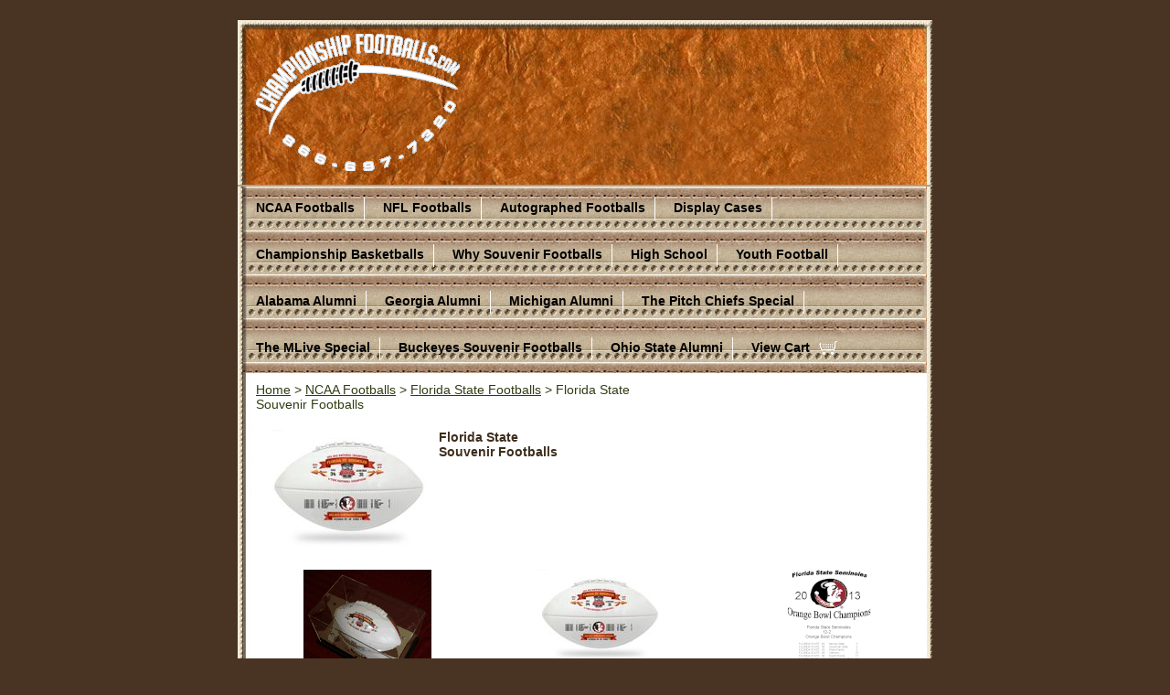

--- FILE ---
content_type: text/html
request_url: https://www.championshipfootballs.com/fsusouvenirfootballs.html
body_size: 4060
content:
<!DOCTYPE html PUBLIC "-//W3C//DTD XHTML 1.0 Strict//EN" "http://www.w3.org/TR/xhtml1/DTD/xhtml1-strict.dtd"><html><head>
<link rel="image_src" href="https://s.turbifycdn.com/aah/yhst-128477297013514/florida-state-souvenir-footballs-17.gif" />
<meta property="og:image" content="https://s.turbifycdn.com/aah/yhst-128477297013514/florida-state-souvenir-footballs-17.gif" />
<title>Florida State<br>Souvenir Footballs</title><link rel="stylesheet" type="text/css" href="css-base.css" /><link rel="stylesheet" type="text/css" href="css-element.css" /><link rel="stylesheet" type="text/css" href="css-edits.css" /><meta name="google-site-verification" content="6ECdsyfTcAMIcxqLPnxFdsGHbAsHNaVv8o9Kj-Av56o" /></head><body id="itemtype"><script type="text/javascript" id="yfc_loader" src="https://turbifycdn.com/store/migration/loader-min-1.0.34.js?q=yhst-128477297013514&ts=1768884806&p=1&h=order.store.turbify.net"></script> <div id="ys_superbar">
	   <div id="ys_cpers">
		<div id="yscp_welcome_msg"></div>
		<div id="yscp_signin_link"></div>
		<div id="yscp_myaccount_link"></div>
		<div id="yscp_signout_link"></div>
	   </div>
	   <div id="yfc_mini"></div>
	   <div class="ys_clear"></div>
	</div>
      <div id="mainbody"><div id="header"><h3 class="storeLogo"><a href="index.html" title="Toll Free 866-697-7320"><img src="https://s.turbifycdn.com/aah/yhst-128477297013514/ncaa-footballs-1.gif" width="223" height="150" border="0" hspace="0" vspace="0" alt="Toll Free 866-697-7320" /></a></h3></div><div id="topNav"><div><a href="ncaachampionshipsouvenirfootball.html" title="NCAA Footballs">NCAA Footballs</a></div><div><a href="nflsuperbowlsouvenirfootballs.html" title="NFL Footballs">NFL Footballs</a></div><div><a href="autographedfootballs.html" title="Autographed Footballs">Autographed Footballs</a></div><div><a href="displaycases.html" title="Display Cases">Display Cases</a></div><div><a href="championshipbasketballs.html" title="Championship Basketballs">Championship Basketballs</a></div><div><a href="souvenirfootballs.html" title="Why Souvenir Footballs">Why Souvenir Footballs</a></div><div><a href="highschoolsouvenirfootballs.html" title="High School">High School</a></div><div><a href="youthfootball.html" title="Youth Football">Youth Football</a></div><div><a href="alabamaalumni.html" title="Alabama Alumni">Alabama Alumni</a></div><div><a href="georgiaalumni.html" title="Georgia Alumni">Georgia Alumni</a></div><div><a href="michiganalumni.html" title="Michigan Alumni">Michigan Alumni</a></div><div><a href="thepitchchiefsspecial.html" title="The Pitch Chiefs Special">The Pitch Chiefs Special</a></div><div><a href="themlivespecial.html" title="The MLive Special">The MLive Special</a></div><div><a href="buckeyes.html" title="Buckeyes Souvenir Footballs">Buckeyes Souvenir Footballs</a></div><div><a href="ohiostatealumni.html" title="Ohio State Alumni">Ohio State Alumni</a></div><div class="topNavViewCart"><a href="https://order.store.turbify.net/yhst-128477297013514/cgi-bin/wg-order?yhst-128477297013514" title="View Cart">View Cart</a></div><br class="clear" /></div><div id="bodyContent"><div class="breadcrumbs"><a href="index.html">Home</a> &gt; <a href="ncaachampionshipsouvenirfootball.html">NCAA Footballs</a> &gt; <a href="floridastatefootballs.html">Florida State Footballs</a> &gt; Florida State<br>Souvenir Footballs</div><div id="contentarea"><div class="ys_promocategory" id="ys_promocategory" catid="fsusouvenirfootballs" categoryflag="1"></div><div class="caption"><span class="Image floatLeft"><a href="https://s.turbifycdn.com/aah/yhst-128477297013514/florida-state-souvenir-footballs-21.gif"><img src="https://s.turbifycdn.com/aah/yhst-128477297013514/florida-state-souvenir-footballs-22.gif" width="180" height="135" border="0" hspace="0" vspace="0" alt="Florida State&lt;br&gt;Souvenir Footballs" title="Florida State&lt;br&gt;Souvenir Footballs" /></a></span><span class="pageTitle">Florida State<br>Souvenir Footballs</span><br class="clear" /></div><table class="contentsTable vertical"><tr><td width="33%" class="contentsTableTd contentsVSeparator"><a href="jameiswinstonsignedfloridastatefootball.html" class="Image"><img src="https://s.turbifycdn.com/aah/yhst-128477297013514/jameis-winston-signed-florida-state-national-championship-souvenir-football-53.gif" width="140" height="129" border="0" hspace="0" vspace="0" alt="JAMEIS WINSTON SIGNED&lt;BR&gt;FLORIDA STATE NATIONAL CHAMPIONSHIP&lt;BR&gt;SOUVENIR FOOTBALL" title="JAMEIS WINSTON SIGNED&lt;BR&gt;FLORIDA STATE NATIONAL CHAMPIONSHIP&lt;BR&gt;SOUVENIR FOOTBALL" /></a><div class="itemName"><a href="jameiswinstonsignedfloridastatefootball.html" title="JAMEIS WINSTON SIGNED&lt;BR&gt;FLORIDA STATE NATIONAL CHAMPIONSHIP&lt;BR&gt;SOUVENIR FOOTBALL">JAMEIS WINSTON SIGNED<BR>FLORIDA STATE NATIONAL CHAMPIONSHIP<BR>SOUVENIR FOOTBALL</a></div></td><td width="33%" class="contentsTableTd contentsVSeparator"><a href="floridastatebcssouvenirfootball.html" class="Image"><img src="https://s.turbifycdn.com/aah/yhst-128477297013514/florida-state-seminoles-bcs-championship-souvenir-footballs-42.gif" width="140" height="105" border="0" hspace="0" vspace="0" alt="FLORIDA STATE SEMINOLES&lt;BR&gt;2013 BCS CHAMPIONSHIP&lt;BR&gt;SOUVENIR FOOTBALLS" title="FLORIDA STATE SEMINOLES&lt;BR&gt;2013 BCS CHAMPIONSHIP&lt;BR&gt;SOUVENIR FOOTBALLS" /></a><div class="itemName"><a href="floridastatebcssouvenirfootball.html" title="FLORIDA STATE SEMINOLES&lt;BR&gt;2013 BCS CHAMPIONSHIP&lt;BR&gt;SOUVENIR FOOTBALLS">FLORIDA STATE SEMINOLES<BR>2013 BCS CHAMPIONSHIP<BR>SOUVENIR FOOTBALLS</a></div><div class="regPrice">$84.95</div></td><td width="33%" class="contentsTableTd"><a href="floridastateorangebowlsouvenirfootball.html" class="Image"><img src="https://s.turbifycdn.com/aah/yhst-128477297013514/florida-state-seminoles-orange-bowl-champions-souvenir-footballs-21.gif" width="94" height="140" border="0" hspace="0" vspace="0" alt="FLORIDA STATE SEMINOLES&lt;BR&gt;2013 ORANGE BOWL CHAMPIONS&lt;BR&gt;SOUVENIR FOOTBALLS" title="FLORIDA STATE SEMINOLES&lt;BR&gt;2013 ORANGE BOWL CHAMPIONS&lt;BR&gt;SOUVENIR FOOTBALLS" /></a><div class="itemName"><a href="floridastateorangebowlsouvenirfootball.html" title="FLORIDA STATE SEMINOLES&lt;BR&gt;2013 ORANGE BOWL CHAMPIONS&lt;BR&gt;SOUVENIR FOOTBALLS">FLORIDA STATE SEMINOLES<BR>2013 ORANGE BOWL CHAMPIONS<BR>SOUVENIR FOOTBALLS</a></div><div class="regPrice">$84.95</div></td></tr></table></div></div><div id="footer"><div class="links"><a href="index.html">Home</a> | <a href="info.html">About Us</a> | <a href="privacypolicy.html">Privacy Policy</a> | <a href="mailto:sales@ChampionshipFootballs.com">Send Email</a> | <a href="ind.html">Site Map</a> | <a href="https://order.store.turbify.net/yhst-128477297013514/cgi-bin/wg-order?yhst-128477297013514">View Cart</a></div><div class="copyright">Copyright � 2009-2024 ChampionshipFootballs.com<br /><br /></div></div></div></body>
<!-- Google tag (gtag.js) -->  <script async src='https://www.googletagmanager.com/gtag/js?id=G-46Z0PGWHXF'></script><script> window.dataLayer = window.dataLayer || [];  function gtag(){dataLayer.push(arguments);}  gtag('js', new Date());  gtag('config', 'G-46Z0PGWHXF');</script><script> var YStore = window.YStore || {}; var GA_GLOBALS = window.GA_GLOBALS || {}; var GA_CLIENT_ID; try { YStore.GA = (function() { var isSearchPage = (typeof(window.location) === 'object' && typeof(window.location.href) === 'string' && window.location.href.indexOf('nsearch') !== -1); var isProductPage = (typeof(PAGE_ATTRS) === 'object' && PAGE_ATTRS.isOrderable === '1' && typeof(PAGE_ATTRS.name) === 'string'); function initGA() { } function setProductPageView() { PAGE_ATTRS.category = PAGE_ATTRS.catNamePath.replace(/ > /g, '/'); PAGE_ATTRS.category = PAGE_ATTRS.category.replace(/>/g, '/'); gtag('event', 'view_item', { currency: 'USD', value: parseFloat(PAGE_ATTRS.salePrice), items: [{ item_name: PAGE_ATTRS.name, item_category: PAGE_ATTRS.category, item_brand: PAGE_ATTRS.brand, price: parseFloat(PAGE_ATTRS.salePrice) }] }); } function defaultTrackAddToCart() { var all_forms = document.forms; document.addEventListener('DOMContentLoaded', event => { for (var i = 0; i < all_forms.length; i += 1) { if (typeof storeCheckoutDomain != 'undefined' && storeCheckoutDomain != 'order.store.turbify.net') { all_forms[i].addEventListener('submit', function(e) { if (typeof(GA_GLOBALS.dont_track_add_to_cart) !== 'undefined' && GA_GLOBALS.dont_track_add_to_cart === true) { return; } e = e || window.event; var target = e.target || e.srcElement; if (typeof(target) === 'object' && typeof(target.id) === 'string' && target.id.indexOf('yfc') === -1 && e.defaultPrevented === true) { return } e.preventDefault(); vwqnty = 1; if( typeof(target.vwquantity) !== 'undefined' ) { vwqnty = target.vwquantity.value; } if( vwqnty > 0 ) { gtag('event', 'add_to_cart', { value: parseFloat(PAGE_ATTRS.salePrice), currency: 'USD', items: [{ item_name: PAGE_ATTRS.name, item_category: PAGE_ATTRS.category, item_brand: PAGE_ATTRS.brand, price: parseFloat(PAGE_ATTRS.salePrice), quantity: e.target.vwquantity.value }] }); if (typeof(target) === 'object' && typeof(target.id) === 'string' && target.id.indexOf('yfc') != -1) { return; } if (typeof(target) === 'object') { target.submit(); } } }) } } }); } return { startPageTracking: function() { initGA(); if (isProductPage) { setProductPageView(); if (typeof(GA_GLOBALS.dont_track_add_to_cart) === 'undefined' || GA_GLOBALS.dont_track_add_to_cart !== true) { defaultTrackAddToCart() } } }, trackAddToCart: function(itemsList, callback) { itemsList = itemsList || []; if (itemsList.length === 0 && typeof(PAGE_ATTRS) === 'object') { if (typeof(PAGE_ATTRS.catNamePath) !== 'undefined') { PAGE_ATTRS.category = PAGE_ATTRS.catNamePath.replace(/ > /g, '/'); PAGE_ATTRS.category = PAGE_ATTRS.category.replace(/>/g, '/') } itemsList.push(PAGE_ATTRS) } if (itemsList.length === 0) { return; } var ga_cartItems = []; var orderTotal = 0; for (var i = 0; i < itemsList.length; i += 1) { var itemObj = itemsList[i]; var gaItemObj = {}; if (typeof(itemObj.id) !== 'undefined') { gaItemObj.id = itemObj.id } if (typeof(itemObj.name) !== 'undefined') { gaItemObj.name = itemObj.name } if (typeof(itemObj.category) !== 'undefined') { gaItemObj.category = itemObj.category } if (typeof(itemObj.brand) !== 'undefined') { gaItemObj.brand = itemObj.brand } if (typeof(itemObj.salePrice) !== 'undefined') { gaItemObj.price = itemObj.salePrice } if (typeof(itemObj.quantity) !== 'undefined') { gaItemObj.quantity = itemObj.quantity } ga_cartItems.push(gaItemObj); orderTotal += parseFloat(itemObj.salePrice) * itemObj.quantity; } gtag('event', 'add_to_cart', { value: orderTotal, currency: 'USD', items: ga_cartItems }); } } })(); YStore.GA.startPageTracking() } catch (e) { if (typeof(window.console) === 'object' && typeof(window.console.log) === 'function') { console.log('Error occurred while executing Google Analytics:'); console.log(e) } } </script> <script type="text/javascript">
csell_env = 'ue1';
 var storeCheckoutDomain = 'order.store.turbify.net';
</script>

<script type="text/javascript">
  function toOSTN(node){
    if(node.hasAttributes()){
      for (const attr of node.attributes) {
        node.setAttribute(attr.name,attr.value.replace(/(us-dc1-order|us-dc2-order|order)\.(store|stores)\.([a-z0-9-]+)\.(net|com)/g, storeCheckoutDomain));
      }
    }
  };
  document.addEventListener('readystatechange', event => {
  if(typeof storeCheckoutDomain != 'undefined' && storeCheckoutDomain != "order.store.turbify.net"){
    if (event.target.readyState === "interactive") {
      fromOSYN = document.getElementsByTagName('form');
        for (let i = 0; i < fromOSYN.length; i++) {
          toOSTN(fromOSYN[i]);
        }
      }
    }
  });
</script>
<script type="text/javascript">
// Begin Store Generated Code
 </script> <script type="text/javascript" src="https://s.turbifycdn.com/lq/ult/ylc_1.9.js" ></script> <script type="text/javascript" src="https://s.turbifycdn.com/ae/lib/smbiz/store/csell/beacon-a9518fc6e4.js" >
</script>
<script type="text/javascript">
// Begin Store Generated Code
 csell_page_data = {}; csell_page_rec_data = []; ts='TOK_STORE_ID';
</script>
<script type="text/javascript">
// Begin Store Generated Code
function csell_GLOBAL_INIT_TAG() { var csell_token_map = {}; csell_token_map['TOK_SPACEID'] = '2022276099'; csell_token_map['TOK_URL'] = ''; csell_token_map['TOK_STORE_ID'] = 'yhst-128477297013514'; csell_token_map['TOK_ITEM_ID_LIST'] = 'fsusouvenirfootballs'; csell_token_map['TOK_ORDER_HOST'] = 'order.store.turbify.net'; csell_token_map['TOK_BEACON_TYPE'] = 'prod'; csell_token_map['TOK_RAND_KEY'] = 't'; csell_token_map['TOK_IS_ORDERABLE'] = '2';  c = csell_page_data; var x = (typeof storeCheckoutDomain == 'string')?storeCheckoutDomain:'order.store.turbify.net'; var t = csell_token_map; c['s'] = t['TOK_SPACEID']; c['url'] = t['TOK_URL']; c['si'] = t[ts]; c['ii'] = t['TOK_ITEM_ID_LIST']; c['bt'] = t['TOK_BEACON_TYPE']; c['rnd'] = t['TOK_RAND_KEY']; c['io'] = t['TOK_IS_ORDERABLE']; YStore.addItemUrl = 'http%s://'+x+'/'+t[ts]+'/ymix/MetaController.html?eventName.addEvent&cartDS.shoppingcart_ROW0_m_orderItemVector_ROW0_m_itemId=%s&cartDS.shoppingcart_ROW0_m_orderItemVector_ROW0_m_quantity=1&ysco_key_cs_item=1&sectionId=ysco.cart&ysco_key_store_id='+t[ts]; } 
</script>
<script type="text/javascript">
// Begin Store Generated Code
function csell_REC_VIEW_TAG() {  var env = (typeof csell_env == 'string')?csell_env:'prod'; var p = csell_page_data; var a = '/sid='+p['si']+'/io='+p['io']+'/ii='+p['ii']+'/bt='+p['bt']+'-view'+'/en='+env; var r=Math.random(); YStore.CrossSellBeacon.renderBeaconWithRecData(p['url']+'/p/s='+p['s']+'/'+p['rnd']+'='+r+a); } 
</script>
<script type="text/javascript">
// Begin Store Generated Code
var csell_token_map = {}; csell_token_map['TOK_PAGE'] = 'p'; csell_token_map['TOK_CURR_SYM'] = '$'; csell_token_map['TOK_WS_URL'] = 'https://yhst-128477297013514.csell.store.turbify.net/cs/recommend?itemids=fsusouvenirfootballs&location=p'; csell_token_map['TOK_SHOW_CS_RECS'] = 'false';  var t = csell_token_map; csell_GLOBAL_INIT_TAG(); YStore.page = t['TOK_PAGE']; YStore.currencySymbol = t['TOK_CURR_SYM']; YStore.crossSellUrl = t['TOK_WS_URL']; YStore.showCSRecs = t['TOK_SHOW_CS_RECS']; </script> <script type="text/javascript" src="https://s.turbifycdn.com/ae/store/secure/recs-1.3.2.2.js" ></script> <script type="text/javascript" >
</script>
</html>
<!-- html109.prod.store.e1b.lumsb.com Sun Jan 25 09:25:15 PST 2026 -->


--- FILE ---
content_type: text/css
request_url: https://www.championshipfootballs.com/css-base.css
body_size: 2889
content:
/* CSS Document */
/* 011107 0.03 */
/* Elements */
* {
	padding:0;
	margin:0;
}
td, div, span {
	font-size: 14px /*75%/1.3*/;
	color:#303d13;
}
body {
	background-color: #493424; 
	background-image:url('') 0 0 repeat;
	font:normal 14px Verdana, Tahoma, Helvetica, sans-serif/*75%/1.3 Arial,Helvetica, sans-serif*/;
	color:#303d13;
	text-align:center;
	width:auto;
}
a{
	text-decoration:underline;
	color:#303d13;
}
a:hover{
	text-decoration:none;
}
select option{
	padding-right:10px;
}
.ys_primary{ background:#cc0000;color:#ffffff;font:bold 11px Arial,verdana,sans-serif;margin:0 0 1px 5px;text-align:center;cursor:pointer;
}

/**********/
/*MAIN IDS*/
/**********/
#mainbody{
	width:760px; /* 760px; || auto; */
	margin:0 auto;
	text-align:left;
	background: transparent url('https://s.turbifycdn.com/aah/yhst-128477297013514/img-5383.gif') 0 0 repeat-y;
	padding:0;
}
#maintype {
    padding: 0;
    margin: 0;
}


#topNav{
	margin:0 auto;
background:#aea189 url('https://s.turbifycdn.com/aah/yhst-128477297013514/img-5384.gif') 0 0;
	/*padding:6px 0 11px 0;*/
	border-bottom:0px solid #ffffff;
	zoom:1;
}
html>body #topNav { height:auto; zoom:1; }
#topNav div{
	float:left;
	margin:3px 0 0 10px;
	white-space:nowrap;
        padding:12px 0 20px 0;
}
#topNav div a{
        font-weight:bold;
	color:#000000;
	padding:3px 10px 6px 10px;
	border-right:1px solid #ffffff;
	text-decoration:none;
}
#topNav .topNavViewCart a{
 background: url('https://s.turbifycdn.com/aah/yhst-128477297013514/img-5385.gif') right 40% no-repeat;
 border-right-style:none !important;
 padding-right:30px;
 text-decoration:none;
}
#topNav div a:hover, #topNav .topNavViewCart a:hover{
	color:#3e2e1c;
}

#footer{background:#aea189 url('https://s.turbifycdn.com/aah/yhst-128477297013514/img-5386.gif') 0 0 no-repeat;
	zoom:1;
        margin-top:10px;
}
#header{background:#aea189 url('https://s.turbifycdn.com/aah/yhst-128477297013514/img-5387.gif') left top no-repeat;
	zoom:1;
}
#header:after, #footer:after, #itemContainer:after, .caption:after, .message:after {
	clear:both;
	content:".";
	display:block; 
	height:0;
	visibility:hidden;
}
html>body #header, html>body #footer {
	height:auto;
}

/**************/
/*END MAIN IDS*/
/**************/

/*********/
/*CLASSES*/
/*********/
.clear {
	clear:both;
	display:block;
	font-size:1px;
	height:1px;
	line-height:-1;
}
.last {
	border:0 solid;
}
.floatLeft {
	float:left;
}
.floatRight {
	float:right;
}
.breadcrumbs{
	padding:10px 10px 10px 20px;
	background-color:transparent/*#ffffff*/;
}
/*************/
/*END CLASSES*/
/*************/

/***************/
/*MISCELLANEOUS*/
/***************/
#topNav .topNavViewCart a:hover, #footer .links a:hover, #bodyContent .contentsTable .itemName a:hover, #topNav div a:hover{
	text-decoration:underline;
}
/*******************/
/*END MISCELLANEOUS*/
/*******************/

/********/
/*HEADER*/
/********/
#header .storeLogo{
	width:440px;
	font:26px Tahoma, Geneva, Verdana, sans-serif /*2em*/;
	float:left;
	color:#ffffff;
	padding:15px 0 10px 20px;	
}
#header .storeLogo a{
	color:#ffffff;
	text-decoration:none;
}
#header .searcharea{
        float:right;
	width:274px;	background-color:transparent/*#ffffff*/;
	text-align:center;
	border:0px solid #3f3e2d;
	padding:20px 0;
	margin: 2px;
}
#header .searcharea .searchText{
	font:bold 13px Arial, Helvetica, sans-serif;
	color:#ffffff;
	margin-right: 3px;
}
#header .searcharea .searchForm{
	margin:auto;
}
#header .searcharea .searchInput{
        background:#d3d0ba;
color:#000;
	width:150px;
}
#searchSubmit.ys_primary{
        border:solid 1px #fff;
        margin:1px 5px 1px;
        padding-bottom:16px;
        background:url('https://s.turbifycdn.com/aah/yhst-128477297013514/img-5388.gif') 0 0 repeat-x;
        color:#fff;
        font:bold 11px Arial,verdana,sans-serif;
        text-align:center;
        cursor:pointer;
        height:20px;
}

/************/
/*END HEADER*/
/************/


/********/
/*FOOTER*/
/********/
#footer .links{
	background:transparent;
	text-align:center;
	padding:5px 5px 0px 5px;
	color:#303d13;
	font-size:11px;        
}
#footer .links a{
background:transparent;
	color:#303d13;
	font-weight:bold;
	padding:0 5px;
	text-decoration:none;
	font-size:11px;
        text-transform:uppercase;
}
#footer .yahooLogo{
	float:left;
	height:29px;
	width:82px;    
margin:0px 0 10px 15px;
}
* html #footer .yahooLogo{
	height:39px;
display:inline;
}
#footer .copyright{
	float:right;
	text-align:right;
	padding:15px 25px 15px 0;
	color:#3f3f3f;
	font-size:11px;
}
/************/
/*END FOOTER*/
/************/

/***************************************/
/*BODY CONTENT (HOME, SECTION AND ITEM)*/
/***************************************/
#bodyContent .caption, #bodyContent .message{
	zoom:1;
}
#bodyContent .message, #bodyContent .caption, #bodyContent .pageText{
	background-color:transparent;
margin:0 10px;
}

#bodyContent .message {background:transparent;
margin: 15px 65px;
}

#bodyContent .message .ImageMarginLeft{
	float:left; 
	margin:0px 15px 15px 12px;
}
#bodyContent .message .ImageMarginRight{
	float:right;
	margin:0px 12px 15px 15px;
}
#bodyContent .message .pageTitle{
	color:#000000;
	display:block;
	font:bold 16px Arial, Helvetica, sans-serif/*1.2em Arial, Helvetica, sans-serif*/;
	margin:0 10px;
	padding:0px 0 10px 0;	
}
#bodyContent .caption .pageTitle, #bodyContent .caption .pageTitleCenter, #bodyContent #info-div #searchpageHeader{
	color:#3e2e1c;
	display:block;
	font:bold 14px Arial, Helvetica, sans-serif/*1.2em Arial, Helvetica, sans-serif*/;
	margin:0 10px;
	padding:10px;	
}
#bodyContent #info-div #searchpageHeader{background-color:#ffffff; color:#3e2e1c; font:bold 24px Arial, Helvetica, sans-serif; margin:0 10px;
	padding:10px 0; display:block;		
}
#bodyContent .itemPageTitle{
	color:#3e2e1c;
	font:bold 14px Arial, Helvetica, sans-serif/*1.2em Arial, Helvetica, sans-serif*/;
		padding:10px 10px 10px 20px;
	background-color:transparent/*#ffffff*/;
}
#bodyContent .message .pageText, #bodyContent .caption .pageText, #bodyContent .pageText{
	padding:0 30px 10px 10px;
}
#bodyContent .pageText{
	padding:0 30px 10px 20px;
}

#bodyContent #info-div .infoText{
	padding:10px 20px;
}
#bodyContent .contentsTable .itemName, #bodyContent .contentsTable .wrapPadding{
	padding:5px 10px;
}
#bodyContent .contentsTable{
	width:100%;
	border-collapse:collapse;
        padding-top:10px;
margin: 0 10px;
}
#bodyContent .contentsTable .itemName a{
	font:bold 14px Verdana, Tahoma, Helvetica, sans-serif/*1.1em Arial, Helvetica, sans-serif*/;
	color:#303d13;
	text-decoration:none;
}
#bodyContent .contentsTable .salePrice, #bodyContent .itemContainer .salePrice{
	color:#cc0000;
padding-bottom:20px;
}
#bodyContent .contentsTable .salePrice, #bodyContent .contentsTable .regPrice {
	color:#cc0000;
padding-bottom:5px 0 10px;
}

#bodyContent .vertical, .imageCenter, .pageTitleCenter{
	text-align:center;
}
#bodyContent .contentsTable .contentsVSeparator{
	border-right:0px dashed #ffffff;
}
#bodyContent .contentsTable .contentsHSeparator{
	border-bottom:0px solid #ffffff;
}

#bodyContent .specialsHeader{
        background: url('') 0 95% no-repeat;
	padding:5px 5px 3px 5px;
	color:#000000;
	font:bold 14px Arial, Helvetica, sans-serif/*1.4em*/;
	text-align:center;
	margin:15px 50px 15px 70px;
        height:25px;
        border-bottom: solid 2px #493424;
}
#bodyContent .caption .Image, #bodyContent .itemContainer .Image , #bodyContent .contentsTable .Image, #bodyContent #info-div .Image{
	margin:10px 10px 10px 20px;
}
#bodyContent .pageText .pageTextHeader{
	font-size:1.1em;
	font-weight:bold;	
	padding:10px 0;
}
#bodyContent .accessoriesHeader{
	color:#3e2e1c;
	font:bold 14px Tahoma /*1.1em*/!important;
	padding:20px 0 8px 10px;
	border-bottom:0px solid #ffffff;
	margin:10px;
}
#bodyContent .contentsTable td table{
	margin-left: 10px;
}

#bodyContent .contentsTableTd{
	padding:5px;
}
#bodyContent .contentsTable .Image img{
	margin:0 10px 5px 10px;
}
/*#bodyContent .contentsTable .ellItemInfo{
	margin-left: 5px;
}*/
#bodyContent .contentsTable .addToCartimg{
	padding:10px;
}


/******************/
/*END BODY CONTENT*/
/******************/

/**************/
/*ITEM DETAILS*/
/**************/
#bodyContent .itemContainer img{
	vertical-align:middle;
}
#bodyContent .itemContainer .addToCart{
	border-top:1px solid #ffffff/*#CECECD*/;
	padding:10px;
}
#bodyContent .itemContainer .itemProperties{
	float:left;
	margin:10px 10px 0 0;
}
#bodyContent .itemContainer .itemName, #bodyContent .itemContainer .priceBold{
	font-weight: bold;
}
#bodyContent .itemContainer .itemName, #bodyContent .itemContainer .itemCode, #bodyContent .itemContainer .itemAvail, #bodyContent .itemContainer .itemPrice{
	padding:0 10px 10px 10px;
}
#bodyContent .itemContainer .regPrice{
	padding-right:20px;
        font-weight:bold;
}
#bodyContent .itemContainer .regPrice, #bodyContent .itemContainer .salePrice, #bodyContent .itemContainer .priceBold{
	display:inline;
        font-weight:bold;
}
#bodyContent .itemContainer .itemOption{
	padding:0 10px 5px 10px;
	display:block;
        font-weight:bold;
}
#bodyContent .contentsTable .itemOption{
	padding-top:5px;
	display:block;
        font-weight:bold;
}

#bodyContent .contentsTable .contentsOptions{
	padding:3px 0;
}

/******************/
/*END ITEM DETAILS*/
/******************/

/* Search Page Styles */
#info-div form,
     .infoText div {margin:0 10px;}
#info-div form table td a img {margin-right:5px;}
#info-div form table td b {display:block; padding:15px 0 5px;}
#info-div form table td font {font-size:1em;}
/* Search Page Styles */

/* Cross-Sell Styles. */

.ystore-cross-sell-table { width:100%; font-size:inherit; font:100%; }
.ystore-cross-sell-title { padding-bottom:6px; color: #fc9227; font:bold 14px Tahoma, Geneva, Verdana, sans-serif; }
.ystore-cross-sell-table-vertical .ystore-cross-sell-cell { width:100%; }
.ystore-cross-sell-table-horizontal .ystore-cross-sell-cell { width:28%; padding-right:5%; }

.ystore-cross-sell-product-image-link { display:block; padding-bottom:8px; }
.ystore-cross-sell-product-caption { padding-bottom:16px; }
.ystore-cross-sell-product-caption p,
.ystore-cross-sell-product-caption h4 { margin:0 0 10px; font-size:11px; }
.ystore-cross-sell-table .ys_promo { font-weight:bold; }


/* For CPers */

#ys_superbar {left:0; margin:0 auto; position:static; top:0; width:762px; height:22px;}
#ys_cpers { float:left; }
#yfc_mini { float:right; }
.ys_clear { clear:both; }
#yscp_welcome_msg { margin:0px 10px 0px 5px; display:none; line-height:20px; color:#fff; }
#yscp_signin_link { display:none; line-height:20px; color:#fff; }
#yscp_signout_link { margin-left:10px; display:none; line-height:20px; }
#yscp_myaccount_link { display:none; line-height:20px; margin-right:10px; margin-left:10px; }
#yscp_welcome_msg .yscp_bold { font-weight:bold; color:#fff;}
a.yscp_link { font-family:verdana; text-decoration:none; color:#fff; line-height:20px; }
a.yscp_link:hover { font-family:verdana; color:#999; text-decoration:underline; line-height:20px; }
a.yscp_link:visited {color:#fff;}
#custRegDiv a.container-close { top:5px; }
.yui-skin-sam .yui-panel .bd, .yui-skin-sam .yui-panel .ft { background-color:#fff; }
.yui-skin-sam .yui-panel .bd { padding:0px; }
#iframe_id  { width:679px; border:1px solid #000; padding:0px; }
#custRegDiv_h.hd { display:none; }
#custRegDiv_mask.mask  { background-color:#000000; opacity:0.5; filter:alpha(opacity=50);}
#loadingDiv                 {height:210px; width:679px; position:absolute; background:#ececec;}
img.loadingImg                 {margin-top:90px; margin-left:20px;}

